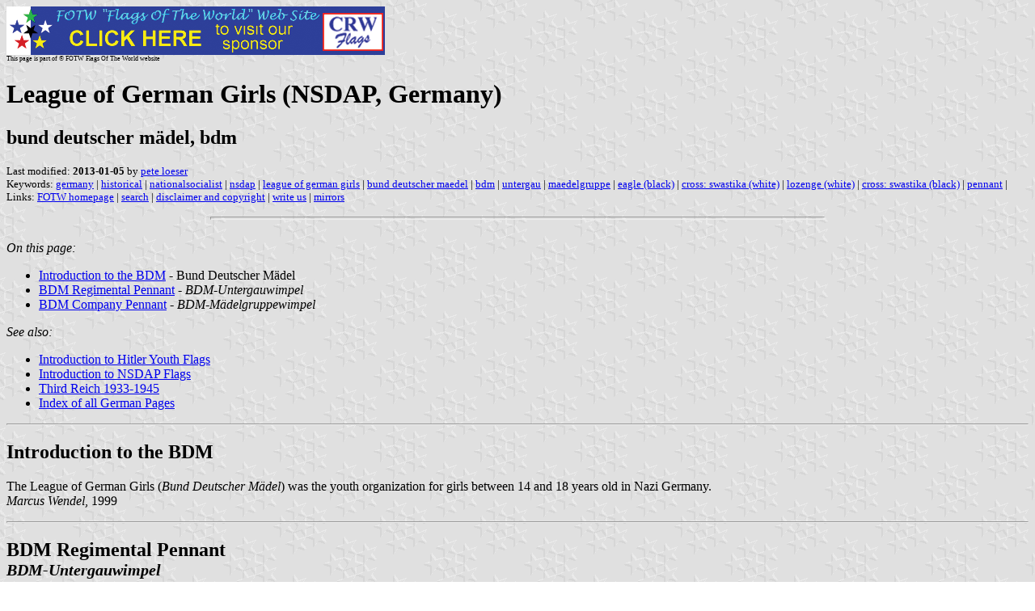

--- FILE ---
content_type: text/html
request_url: https://www.crwflags.com/FOTW/FLAGS/de%7Dnsbdm.html
body_size: 3976
content:
<HTML>
<HEAD>
<TITLE>League of German Girls (NSDAP, Germany)</TITLE>
<SUBTITLE bund deutscher m&auml;del, bdm>
<EDITOR pal>
<ABSTRACT >
<KEYWORDS germany,historical,nationalsocialist,nsdap,league of german girls,bund deutscher maedel,bdm,untergau,maedelgruppe,eagle (black),cross: swastika (white),lozenge (white),cross: swastika (black),pennant,>
</HEAD>
<BODY background="../images/fotwbckg.gif">
<A HREF="host.html"><IMG SRC="../images/linea2.gif" BORDER=0 VALIGN=CENTER></A><BR>
<FONT SIZE=-2><SUP>This page is part of &copy; FOTW Flags Of The World website</SUP></FONT>
<H1>League of German Girls (NSDAP, Germany)</H1>
<H2>bund deutscher m&auml;del, bdm</H2>
<P><FONT SIZE=-1>Last modified: <B>2013-01-05</B> by <A HREF="mailto:paloeser@loeser.us">pete loeser</A>
<BR>
Keywords: <A HREF="keywordg.html#germany">germany</A> | <A HREF="keywordh.html#historical">historical</A> | <A HREF="keywordn.html#nationalsocialist">nationalsocialist</A> | <A HREF="keywordn.html#nsdap">nsdap</A> | <A HREF="keywordl.html#league of german girls">league of german girls</A> | <A HREF="keywordb.html#bund deutscher maedel">bund deutscher maedel</A> | <A HREF="keywordb.html#bdm">bdm</A> | <A HREF="keywordu.html#untergau">untergau</A> | <A HREF="keywordm.html#maedelgruppe">maedelgruppe</A> | <A HREF="keyworde.html#eagle (black)">eagle (black)</A> | <A HREF="keywordc.html#cross: swastika (white)">cross: swastika (white)</A> | <A HREF="keywordl.html#lozenge (white)">lozenge (white)</A> | <A HREF="keywordc.html#cross: swastika (black)">cross: swastika (black)</A> | <A HREF="keywordp.html#pennant">pennant</A> | <BR>
Links: <A HREF="index.html">FOTW homepage</A> |
<A HREF="search.html">search</A> | 
<A HREF="disclaim.html">disclaimer and copyright</A> | 
<A HREF="mailto:rob.raeside@gmail.com">write us</A> | 
<A HREF="mirror.html">mirrors</A>
</FONT><br><HR SIZE=4 ALIGN=CENTER WIDTH=60%><br>
<!--CUT ABOVE-->



<a name="top"></a>

<i>On this page:</i>
<ul>
	<li><a href="#int">Introduction to the BDM</a> - Bund Deutscher M&auml;del</li>
	<li><a href="#reg">BDM Regimental Pennant</a> - <em>BDM-Untergauwimpel</em></li>
	<li><a href="#com">BDM Company Pennant</a> - <em>BDM-M&auml;delgruppewimpel</em></li>
</ul>
<em>See also:</em>
<ul>
	<li><a href="de}ns_hj.html#int">Introduction to Hitler Youth Flags</a></li>
	<li><a href="de}nsdap.html#int">Introduction to NSDAP Flags</a></li>
	<li><a href="de193345.html">Third Reich 1933-1945</a></li>
	<li><a href="de_index.html">Index of all German Pages</a></li>
</ul>


<hr>

<a name="int"></a><h2>Introduction to the BDM</h2>

<p>The League of German Girls (<em>Bund Deutscher M&auml;del</em>) was the youth organization for girls between 14 and 18 years old in Nazi Germany.<br>
<em>Marcus Wendel</em>, 1999</p>

<hr>

<a name="reg"></a><h2>BDM Regimental Pennant<br><small><em>BDM-Untergauwimpel</em></small></h2>

<p><a href="../images/d/de_bdmuw.gif">
<img src="../images/d/de_bdmuw.gif" alt="[League of German Girls Regimental Pennant (NSDAP, Germany)]" height=217 width=374 border=0></a><br>2:3 Image by <em>Jaume Oll&eacute;</em><br>
<strong>Regiment no. 74 (<em>Untergau Nr. 74</em>)</strong></p>

<p>A red-white-red striped pennant with a black spread-wing eagle (a little like on old Prussian flags) with white swastika on breast. Above the head in black the unit number. The pennant's ratio is 2:3.<br>
<em>Norman Martin</em>, February 1998</p>

<hr>

<a name="com"></a><h2>BDM Company Pennant<br><small><em>BDM-M&auml;delgruppewimpel</em></small></h2>

<p><a href="../images/d/de_bdmgw.gif">
<img src="../images/d/de_bdmgw.gif" alt="[League of German Girls Company Pennant (NSDAP, Germany)]" height=217 width=375 border=0></a><br>2:3 Image by <em>Jaume Oll&eacute;</em><br>
<strong>Company no. 24 of Regiment no. 330  (<em>M&auml;delgruppe Nr. 24 im Untergau Nr. 330</em>)</strong></p>

<hr>

<div align="center">| <a href="index.html">Return to FOTW Home Page</a> |&nbsp;&nbsp;
| <a href="#top">Return to Top of this Page</a> |</div>

</body>

</html>




